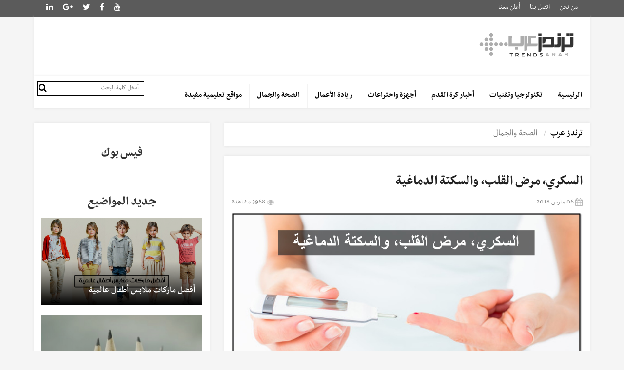

--- FILE ---
content_type: text/html; charset=utf-8
request_url: https://trendsarab.com/category/13/62/19
body_size: 22128
content:


<!DOCTYPE html>

<html xmlns="http://www.w3.org/1999/xhtml">
<head><meta charset="utf-8" /><meta name="viewport" content="width=device-width, maximum-scale=1" /><meta property='og:title' content=' الصحة والجمال	 - ترندز عرب' /><meta property='og:type' content='website' /><meta property='og:url' content='http://www.trendsarab.com/' /><meta property='og:image' content='http://www.trendsarab.com/Images/bg.jpg' /><meta property='og:description' content='موقع ترندز عرب, منصة الكترونية عربية متنوعة, تهتم بالصحة والجمال والرياضة وريادة الأعمال والتكنولوجيا وغيرها.'/><meta name='description' content='موقع ترندز عرب, منصة الكترونية عربية متنوعة, تهتم بالصحة والجمال والرياضة وريادة الأعمال والتكنولوجيا وغيرها.'  /><meta name='keywords' content=''><link rel="icon" href="../../../images/favicon.ico" type="image/png" /><link href="/css/bootstrap.min.css" rel="stylesheet" type="text/css" /><link href="/css/bootstrap-rtl.min.css" rel="stylesheet" type="text/css" /><link href="https://maxcdn.bootstrapcdn.com/font-awesome/4.7.0/css/font-awesome.min.css" rel="stylesheet" type="text/css" /><link href="/css/style.css?v=1" rel="stylesheet" type="text/css" /><link href="/css/responsive.css" rel="stylesheet" type="text/css" /><link rel="stylesheet" href="/Share/rrssb.css" /><meta property="og:site_name" content="ترندز عرب" /><meta property="article:author" content="https://www.facebook.com/1432392203538696/" /><meta property="article:publisher" content="https://www.facebook.com/1432392203538696/" />
    <link href="/Omar.css" rel="stylesheet" />

    <script>
        (function (i, s, o, g, r, a, m) {
            i['GoogleAnalyticsObject'] = r; i[r] = i[r] || function () {
                (i[r].q = i[r].q || []).push(arguments)
            }, i[r].l = 1 * new Date(); a = s.createElement(o),
            m = s.getElementsByTagName(o)[0]; a.async = 1; a.src = g; m.parentNode.insertBefore(a, m)
        })(window, document, 'script', 'https://www.google-analytics.com/analytics.js', 'ga');

        ga('create', 'UA-58911406-2', 'auto');
        ga('send', 'pageview');

    </script>

<title>
	 الصحة والجمال	 - ترندز عرب
</title></head>
<body>
    <form name="aspnetForm" method="post" action="/category/13/62/19" onsubmit="javascript:return WebForm_OnSubmit();" id="aspnetForm">
<div>
<input type="hidden" name="__EVENTTARGET" id="__EVENTTARGET" value="" />
<input type="hidden" name="__EVENTARGUMENT" id="__EVENTARGUMENT" value="" />
<input type="hidden" name="__VIEWSTATE" id="__VIEWSTATE" value="/wEPDwULLTIwOTYwNjU3OTgPZBYCZg9kFgQCAQ9kFgICAg8WAh4EVGV4dAWWBjxtZXRhIHByb3BlcnR5PSdvZzp0aXRsZScgY29udGVudD0nINin2YTYtdit2Kkg2YjYp9mE2KzZhdin2YQJIC0g2KrYsdmG2K/[base64]/[base64]/[base64]/[base64]/[base64]/Zhdin2LrZitipBDQyODZC2KfZhNiz2YPYsdmK2Iwt2YXYsdi2Ldin2YTZgtmE2KjYjC3ZiNin2YTYs9mD2KrYqS3Yp9mE2K/[base64]/[base64]/Zhdin2LrZitipJyAvPtin2YTYs9mD2KrYqSDYp9mE2K/[base64]/[base64]/[base64]/Yr9ipINij2Ygg2KPYs9io2KfYqCDYp9mE2K7Yt9ixINio2KfZhNil2LbYp9mB2Kkg2KXZhNmJINin2K3YqtmF2KfZhCDYp9mE2KXYtdin2KjYqSDYqNij2YXYsdin2LYg2KfZhNmC2YTYqCDYo9mIINin2YTYs9mD2KrYqSDYp9mE2K/Zhdin2LrZitipINmF2KvZhCDYp9iy2K/[base64]/[base64]/[base64]/[base64]/Yp9mI2Kkg2KfZhNij2YjZhNmJINmH2Yog2YXYqtin2KjYudipINmI2YXYsdin2YLYqNipINmF2LnYr9mE2KfYqiDYp9mE2LPZg9ixINmB2Yog2KfZhNiv2YUg2LbZhdmGINin2YTZhdi52K/[base64]/[base64]/ZhSDYp9mE2YXYsdiq2YHYuRAwNSDZhdin2LHYsyAyMDE4BDQ5NzlkAgEPFgIfAAXlAjxsaT48aSBjbGFzcz0nZmEgZmEtdGFncyc+PC9pPiA8YSAgaHJlZj0nL3RhZy/[base64]/ZhTwvYT4gLCA8YSAgaHJlZj0nL3RhZy/Yo9i52LHYp9i2Ldi22LrYty3Yp9mE2K/ZhScgLz7Yo9i52LHYp9i2INi22LrYtyDYp9mE2K/ZhTwvYT4gLCA8YSAgaHJlZj0nL3RhZy/Yudi12YrYsScgLz7Yudi12YrYsTwvYT48L2xpPmQCAg8VBwQ0Mjg0UdmF2LTYsdmI2KjYp9iqLdi12K3ZitipLdiq2LPYp9i52K8t2LnZhNmJLdi52YTYp9isLdi22LrYty3Yp9mE2K/[base64]/[base64]/[base64]/[base64]/ZiSDYp9mE2YXYsdij2Kkg2KfZhNit2KfZhdmEKGFiYzhmMzhmLTFlMzEtNDg2My04Y2ZkLTQ2ODhjZTJmMjIyNS5qcGdF2KPYudix2KfYtiDYp9mE2LbYuti3INin2YTZhdix2KrZgdi5INmE2K/[base64]/[base64]/[base64]/[base64]/ZhTwvYT4gLCA8YSAgaHJlZj0nL3RhZy/[base64]/[base64]/[base64]/Ysti52LHYqHHYo9mB2LbZhCAxMCDZhdi12KfYr9ixINmE2YXZiNin2YLYuSDYp9iu2LEg2KfYrtio2KfYsSDYp9mE2KrZg9mG2YjZhNmI2KzZitinINmB2Yog2KfZhNi52KfZhNmFIC0g2KrYsdmG2K/[base64]/ZhS3Zhdiq2KfYrS3YudmE2Ykt2KPYutmE2Kgt2YXZiNin2YLYuS3Yp9mE2KrZiNin2LXZhC3Yp9mE2KXYrNiq2YXYp9i52Yot2YXYsdipLdmI2KfYrdiv2KmRAdmD2YrZgdmK2Kkg2KfZhNiq2K3ZgtmCINmF2YYg2KrZiNmB2LEg2KfYs9mFINmF2LPYqtiu2K/ZhSDZhdiq2KfYrSDYudmE2Ykg2KPYutmE2Kgg2YXZiNin2YLYuSDYp9mE2KrZiNin2LXZhCDYp9mE2KXYrNiq2YXYp9i52Yog2YXYsdipINmI2KfYrdiv2KmRAdmD2YrZgdmK2Kkg2KfZhNiq2K3ZgtmCINmF2YYg2KrZiNmB2LEg2KfYs9mFINmF2LPYqtiu2K/[base64]/ZitixLdin2YTYo9i52YXYp9mELdio2LTZg9mELdi52KfZhVDYo9mH2YUg2K7Zhdiz2Kkg2YXZh9in2YUg2YrZgtmI2YUg2KjZh9inINmF2K/ZitixINin2YTYo9i52YXYp9mEINio2LTZg9mEINi52KfZhVDYo9mH2YUg2K7Zhdiz2Kkg2YXZh9in2YUg2YrZgtmI2YUg2KjZh9inINmF2K/[base64]/[base64]/[base64]/YrtmK2YY42K3ZhNmI2YQg2YXZgtiq2LHYrdipINmE2YTYp9mC2YTYp9i5INi52YYg2KfZhNiq2K/[base64]/X9Q=" />
</div>

<script type="text/javascript">
//<![CDATA[
var theForm = document.forms['aspnetForm'];
if (!theForm) {
    theForm = document.aspnetForm;
}
function __doPostBack(eventTarget, eventArgument) {
    if (!theForm.onsubmit || (theForm.onsubmit() != false)) {
        theForm.__EVENTTARGET.value = eventTarget;
        theForm.__EVENTARGUMENT.value = eventArgument;
        theForm.submit();
    }
}
//]]>
</script>


<script src="/WebResource.axd?d=1oZRFWiqWEHBZWnSj_e-EQGknX5O7tw0OnLx2O_2CKdN-YlvqT4q4McHzqoJVVAo9Wd5psaRxlfGdhWJMF1dbs3iZtVfw7GACgg4-70rTII1&amp;t=638901649900000000" type="text/javascript"></script>


<script src="/ScriptResource.axd?d=zFP0StAAcNgXPmDEADJyqWCvKcM2dBpnxvVaffKZmDlq-Q84i7DG2rDg4tVNr0nioaSz8XbDL4tMLqjaFWijHNS6J8joXfzTXo6QcTcle2xbRC7tcC93P4ASsttOolVXEn1SJE76l-NjhwsWKIqZ42FU-rNx4pt_l2bOJV3mfOI1&amp;t=7f7f23e2" type="text/javascript"></script>
<script src="/ScriptResource.axd?d=ihs9NBUcJQhFJa_JXkqfQ65WRfOkGe60dIVK1lfEiOejhD2yfutsErGeIZOdd7GVyu5MzrpEZtaWR-i-DhvRF_jvpNCFwy1klvETdFWwqQ9S_wPr30RbA9hNSQrw5PfQpouXgLrBCoWd6SuS-uoddES5Nlv98M6sr-ECH89sBAJX7GZYLFq3d-foSjyAGyVR0&amp;t=5c0e0825" type="text/javascript"></script>
<script type="text/javascript">
//<![CDATA[
if (typeof(Sys) === 'undefined') throw new Error('ASP.NET Ajax client-side framework failed to load.');
//]]>
</script>

<script src="/ScriptResource.axd?d=4JkgZzhcJiB9LwMq7HmzUG5DtQpY7zfH_QP2EINtJqHtRCXWJfVgDJ5BtFJQYAPgra6hNE-XJ8aUOtKmUUZJrxBNHdbRUcchKB9Q1mPkyQYxTOLbiC7BPY5Jk93Ha69SsIVlL1BDkdq6bWSIER7O7Myr_yoZLWMdL0Hb7y5r-Pn2BCQPTsMGSF8yHM9hUNBv0&amp;t=5c0e0825" type="text/javascript"></script>
<script type="text/javascript">
//<![CDATA[
function WebForm_OnSubmit() {
if (typeof(ValidatorOnSubmit) == "function" && ValidatorOnSubmit() == false) return false;
return true;
}
//]]>
</script>

<div>

	<input type="hidden" name="__VIEWSTATEGENERATOR" id="__VIEWSTATEGENERATOR" value="67661C42" />
</div>
        <script type="text/javascript">
//<![CDATA[
Sys.WebForms.PageRequestManager._initialize('ctl00$ScriptManager1', 'aspnetForm', [], [], [], 90, 'ctl00');
//]]>
</script>

        <header class="header">
            <div class="top-header">
                <div class="container">
                    <nav class="navbar navbar-default top-nav">
                        <div class="navbar-header">
                            <button type="button" class="navbar-toggle collapsed" data-toggle="collapse" data-target="#top-nav" aria-expanded="false">
                                <span class="sr-only">Toggle navigation</span>
                                <span class="icon-bar"></span>
                                <span class="icon-bar"></span>
                                <span class="icon-bar"></span>
                            </button>
                        </div>
                        <div class="collapse navbar-collapse" id="top-nav">
                            <ul class="nav navbar-nav">
                                <li><a href="/About" title="من نحن">من نحن</a></li>
                                <li><a href="/ContactUs" title="اتصل بنا">اتصل بنا</a></li>
                                <li><a href="/AdvertiseWithUs" title="أعلن معنا">أعلن معنا</a></li>
                            </ul>
                            
 
<ul class="nav navbar-nav navbar-left social-ul">
    <li><a href="http://trendsarab.com/" title="youtube"><i class="fa fa-youtube"></i></a></li>
    <li><a href="https://www.facebook.com/%D8%AA%D8%B1%D9%86%D8%AF%D8%B2-%D8%B9%D8%B1%D8%A8-trendsarab-1432392203538696/" title="facebook"><i class="fa fa-facebook"></i></a></li>
    <li><a href="https://twitter.com" title="twitter"><i class="fa fa-twitter"></i></a></li>
    <li><a href="http://trendsarab.com/" title="linkedin"><i class="fa fa-google-plus"></i></a></li>
    <li><a href="http://www.saudi-tc.com/" title="linkedin"><i class="fa fa-linkedin"></i></a></li>
</ul>

                        </div>
                    </nav>
                </div>
            </div>
            <div class="container">
                <div class="header-content">
                    <a href="../../../" title="ترندز عرب" class="logo">
                        <img src="/Images/logo.png" class="img-responsive" /></a>
                    <div class="header-ads" style="display: inline-block">
                        
                    </div>
                </div>
                <div class="bottom-header">
                    <nav class="navbar navbar-default main-nav">
                        <div class="navbar-header">
                            <button type="button" class="navbar-toggle collapsed" data-toggle="collapse" data-target="#main-nav" aria-expanded="false">
                                <span class="sr-only">Toggle navigation</span>
                                <span class="icon-bar"></span>
                                <span class="icon-bar"></span>
                                <span class="icon-bar"></span>
                            </button>
                        </div>
                        <div class="collapse navbar-collapse" id="main-nav">
                            <ul class="nav navbar-nav">
                                <li id="ctl00_MainPage" class=""><a href="../../../">الرئيسية</a></li>
                                
                                        <li><a href="/category/1/تكنولوجيا-وتقنيات" title="تكنولوجيا وتقنيات">تكنولوجيا وتقنيات</a></li>
                                    
                                        <li><a href="/category/3/أخبار-كرة-القدم" title="أخبار كرة القدم">أخبار كرة القدم</a></li>
                                    
                                        <li><a href="/category/4/أجهزة-واختراعات" title="أجهزة واختراعات">أجهزة واختراعات</a></li>
                                    
                                        <li><a href="/category/6/ريادة-الأعمال" title="ريادة الأعمال">ريادة الأعمال</a></li>
                                    
                                        <li><a href="/category/13/الصحة-والجمال	" title="الصحة والجمال	">الصحة والجمال	</a></li>
                                    
                                        <li><a href="/category/20/مواقع-تعليمية-مفيدة" title="مواقع تعليمية مفيدة">مواقع تعليمية مفيدة</a></li>
                                    

                            </ul>
                            <div id="ctl00_pl11" onkeypress="javascript:return WebForm_FireDefaultButton(event, &#39;ctl00_btnSearch&#39;)">
	
                                <div class="search-form" style="left: 5px;">
                                    <input name="ctl00$txtSearch" type="text" id="ctl00_txtSearch" class="search-input" placeholder="أدخل كلمة البحث" />
                                    <span id="ctl00_reqSearch" style="color:Red;visibility:hidden;"></span>
                                    <a id="ctl00_btnSearch" class="search-btn" href="javascript:WebForm_DoPostBackWithOptions(new WebForm_PostBackOptions(&quot;ctl00$btnSearch&quot;, &quot;&quot;, true, &quot;Search&quot;, &quot;&quot;, false, true))">
                                    <i class="fa fa-search"></i></a>
                                </div>
                            
</div>
                        </div>
                    </nav>
                </div>
            </div>
        </header>
        



    <section class="main-section">
        <div class="container">
            <div class="row main-row">
                <div class="col-xs-12 col-sm-8 home-news">
                    <ul class="breadcrumb">
                        <li><a href="../../../">ترندز عرب</a></li>
                        <li class="active">
                            <span id="ctl00_ContentPlaceHolder1_lblBlogCategory">الصحة والجمال	</span></li>
                    </ul>
                    <div class="news-wrapper">

                        
                                <div class="news-item">
                                    <h2 class="news-item-title">
                                        <a title="السكري، مرض القلب، والسكتة الدماغية" href="/post/4286/السكري،-مرض-القلب،-والسكتة-الدماغية">السكري، مرض القلب، والسكتة الدماغية</a>
                                    </h2>
                                    <div class="news-meta">
                                        <span class="news-meta-item date"><i class="fa fa-calendar"></i>06 مارس 2018</span>
                                         
                                        <span class="news-meta-item views"><i class="fa fa-eye"></i>3968 مشاهدة</span>

                                        
                                    </div>
                                    <a href="/post/4286/السكري،-مرض-القلب،-والسكتة-الدماغية" title="السكري، مرض القلب، والسكتة الدماغية" class="news-img">
                                        <img src="/Images/Posts/2b33d219-ab15-4a00-b3af-58cf4577b283.jpg" alt="السكري، مرض القلب، والسكتة الدماغية" title="السكري، مرض القلب، والسكتة الدماغية" class="img-responsive" />
                                        <span class="holder"></span>
                                    </a>
                                    <div class="news-excerpt">
                                        وجود مرض السكري لديك يعني أنك أكثر عرضة لتطور مرض القلب وتكون هناك إمكانية أضخم ل نوبة قلبية أو سكتة دماغية كل ذلك بفعل مضاعفات مرض السكري. كما أن الأفراد المصابين بمرض السكري هم أكثر عرضة للإصابة في ظروف محددة أو أسباب الخطر بالإضافة إلى احتمال الإصابة بأمراض القلب أو السكتة الدماغية مثل ازدياد ضغط الدم أو ازدياد نسبة الكولسترول.
                                    </div>
                                </div>
                            
                                <div class="news-item">
                                    <h2 class="news-item-title">
                                        <a title="كيف يتم علاج الاعتلال العصبي السكري؟" href="/post/4285/كيف-يتم-علاج-الاعتلال-العصبي-السكري؟">كيف يتم علاج الاعتلال العصبي السكري؟</a>
                                    </h2>
                                    <div class="news-meta">
                                        <span class="news-meta-item date"><i class="fa fa-calendar"></i>06 مارس 2018</span>
                                         
                                        <span class="news-meta-item views"><i class="fa fa-eye"></i>4025 مشاهدة</span>

                                        
                                    </div>
                                    <a href="/post/4285/كيف-يتم-علاج-الاعتلال-العصبي-السكري؟" title="كيف يتم علاج الاعتلال العصبي السكري؟" class="news-img">
                                        <img src="/Images/Posts/578040a4-30a8-48b1-82d2-53c2568cad77.jpg" alt="كيف يتم علاج الاعتلال العصبي السكري؟" title="كيف يتم علاج الاعتلال العصبي السكري؟" class="img-responsive" />
                                        <span class="holder"></span>
                                    </a>
                                    <div class="news-excerpt">
                                        في المقال السابق تطرقنا إلى داء الاعتلال العصبي السكري واليك اليوم مجموعة من الخطوات العلاجية المناسبة، خطوة المداوة الأولى هي متابعة ومراقبة معدلات السكر في الدم ضمن المعدل الطبيعي من أجل منع المزيد من مضاعفات تلف الأعصاب وسيساعد مراقبة مستوى السكر في الدم والتخطيط للوجبات الغذائية والنشاط الجسدي
                                    </div>
                                </div>
                            
                                <div class="news-item">
                                    <h2 class="news-item-title">
                                        <a title="مشروبات صحية تساعد على علاج ضغط الدم المرتفع" href="/post/4284/مشروبات-صحية-تساعد-على-علاج-ضغط-الدم-المرتفع">مشروبات صحية تساعد على علاج ضغط الدم المرتفع</a>
                                    </h2>
                                    <div class="news-meta">
                                        <span class="news-meta-item date"><i class="fa fa-calendar"></i>05 مارس 2018</span>
                                         
                                        <span class="news-meta-item views"><i class="fa fa-eye"></i>4979 مشاهدة</span>

                                        
                                    </div>
                                    <a href="/post/4284/مشروبات-صحية-تساعد-على-علاج-ضغط-الدم-المرتفع" title="مشروبات صحية تساعد على علاج ضغط الدم المرتفع" class="news-img">
                                        <img src="/Images/Posts/6e534391-eb15-4993-9f09-e5132aaf7e36.jpg" alt="مشروبات صحية تساعد على علاج ضغط الدم المرتفع" title="مشروبات صحية تساعد على علاج ضغط الدم المرتفع" class="img-responsive" />
                                        <span class="holder"></span>
                                    </a>
                                    <div class="news-excerpt">
                                        
هناك الكثير من الأشياء التي تؤدي إلى زيادة أعراض ضغط الدم بشكل كبير، وقد تتعلق هذه الأسباب بالوراثة أو العمر أو غيرها من الأسباب الأخرى، لذلك كان لابد من إتباع العادات الصحية وتغيير نمط الحياة السيء للحفاظ على الصحة العام وتخفيف أعراض ضغط الدم قدر الإمكان.
                                    </div>
                                </div>
                            
                                <div class="news-item">
                                    <h2 class="news-item-title">
                                        <a title="أفضل حمية غذائية لمرضى الضغط المرتفع" href="/post/4283/أفضل-حمية-غذائية-لمرضى-الضغط-المرتفع">أفضل حمية غذائية لمرضى الضغط المرتفع</a>
                                    </h2>
                                    <div class="news-meta">
                                        <span class="news-meta-item date"><i class="fa fa-calendar"></i>05 مارس 2018</span>
                                         
                                        <span class="news-meta-item views"><i class="fa fa-eye"></i>4061 مشاهدة</span>

                                        
                                    </div>
                                    <a href="/post/4283/أفضل-حمية-غذائية-لمرضى-الضغط-المرتفع" title="أفضل حمية غذائية لمرضى الضغط المرتفع" class="news-img">
                                        <img src="/Images/Posts/a4db554b-209b-406e-9f1f-93118fa926d7.jpg" alt="أفضل حمية غذائية لمرضى الضغط المرتفع" title="أفضل حمية غذائية لمرضى الضغط المرتفع" class="img-responsive" />
                                        <span class="holder"></span>
                                    </a>
                                    <div class="news-excerpt">
                                        
لكل مريض نوع من معين من الطعام الذي يجب عليه تناوله دون غيره للحفاظ على صحته وتجنب تفاقم حالته، ولمرضى ارتفاع الضغط أيضًا غذاء محدد ينصح به الأطباء دون غيره من أجل التحكم في مستوى ضغط الدم وجعله أكثر توازنًا.
                                    </div>
                                </div>
                            
                                <div class="news-item">
                                    <h2 class="news-item-title">
                                        <a title="أعراض الضغط المرتفع لدى المرأة الحامل" href="/post/4282/أعراض-الضغط-المرتفع-لدى-المرأة-الحامل">أعراض الضغط المرتفع لدى المرأة الحامل</a>
                                    </h2>
                                    <div class="news-meta">
                                        <span class="news-meta-item date"><i class="fa fa-calendar"></i>05 مارس 2018</span>
                                         
                                        <span class="news-meta-item views"><i class="fa fa-eye"></i>2904 مشاهدة</span>

                                        
                                    </div>
                                    <a href="/post/4282/أعراض-الضغط-المرتفع-لدى-المرأة-الحامل" title="أعراض الضغط المرتفع لدى المرأة الحامل" class="news-img">
                                        <img src="/Images/Posts/abc8f38f-1e31-4863-8cfd-4688ce2f2225.jpg" alt="أعراض الضغط المرتفع لدى المرأة الحامل" title="أعراض الضغط المرتفع لدى المرأة الحامل" class="img-responsive" />
                                        <span class="holder"></span>
                                    </a>
                                    <div class="news-excerpt">
                                        في فترة الحمل تحدث للمرأة  الحامل الكثير من التغيرات الجسدية والفسيولوجية المختلفة، كما تظهر عليها العديد من الأعراض الشائعة للحمل مثل التقيؤ وزيادة الوزن وجفاف الجلد والكثير من الأعراض الأخرى، وفي بعض الأحيان تصاب المرأة الحامل بالعديد من أمراض التي تصاحب الحمل مثل مرض الضغط وأعراض الضغط المرتفع، وفي هذه الحالة تكون المرأة في حاجة إلى رعاية صحية شاملة للحفاظ على صحتها وعلاج أعراض الضغط المرتفع بشكل سريع.
                                    </div>
                                </div>
                            
                                <div class="news-item">
                                    <h2 class="news-item-title">
                                        <a title="أسباب الضغط المرتفع " href="/post/4281/أسباب-الضغط-المرتفع-">أسباب الضغط المرتفع </a>
                                    </h2>
                                    <div class="news-meta">
                                        <span class="news-meta-item date"><i class="fa fa-calendar"></i>05 مارس 2018</span>
                                         
                                        <span class="news-meta-item views"><i class="fa fa-eye"></i>6384 مشاهدة</span>

                                        
                                    </div>
                                    <a href="/post/4281/أسباب-الضغط-المرتفع-" title="أسباب الضغط المرتفع " class="news-img">
                                        <img src="/Images/Posts/77a725d1-5910-4399-adaf-29ec7e15ee3c.jpg" alt="أسباب الضغط المرتفع " title="أسباب الضغط المرتفع " class="img-responsive" />
                                        <span class="holder"></span>
                                    </a>
                                    <div class="news-excerpt">
                                        هناك الكثير من الأسباب والعوامل التي قد تؤدي إلى ظهور أعراض الضغط المرتفع، وتتنوع هذه الأسباب بشكل كبير وتختلف من شخص لآخر، لذلك سوف نتعرف في هذا المقال على أهم هذه الأسباب، وأنواع أعراض الضغط المرتفع المتعارف عليها.
                                    </div>
                                </div>
                            


                        <div id="ctl00_ContentPlaceHolder1_PagesDiv" class="pagination-wrapper text-center">
                            <ul class="pagination">
                                <li id="ctl00_ContentPlaceHolder1_LiPrev" class="page-item">
                                    <a id="ctl00_ContentPlaceHolder1_hlPrev" class="page-link" aria-label="Previous" href="/category/13/62/18">
                                        <span aria-hidden="true">&laquo;</span>
                                        <span class="sr-only">Previous</span>
                                    </a>


                                </li>
                                
                                        <li class="page-item MyPages  ">
                                            <a class="page-link" href="/category/13/62/1">1</a>
                                        </li>
                                    
                                        <li class="page-item MyPages  ">
                                            <a class="page-link" href="/category/13/62/2">2</a>
                                        </li>
                                    
                                        <li class="page-item MyPages  ">
                                            <a class="page-link" href="/category/13/62/3">3</a>
                                        </li>
                                    
                                        <li class="page-item MyPages  ">
                                            <a class="page-link" href="/category/13/62/4">4</a>
                                        </li>
                                    
                                        <li class="page-item MyPages  ">
                                            <a class="page-link" href="/category/13/62/5">5</a>
                                        </li>
                                    
                                        <li class="page-item MyPages  ">
                                            <a class="page-link" href="/category/13/62/6">6</a>
                                        </li>
                                    
                                        <li class="page-item MyPages  ">
                                            <a class="page-link" href="/category/13/62/7">7</a>
                                        </li>
                                    
                                        <li class="page-item MyPages  ">
                                            <a class="page-link" href="/category/13/62/8">8</a>
                                        </li>
                                    
                                        <li class="page-item MyPages  ">
                                            <a class="page-link" href="/category/13/62/9">9</a>
                                        </li>
                                    
                                        <li class="page-item MyPages  ">
                                            <a class="page-link" href="/category/13/62/10">10</a>
                                        </li>
                                    
                                        <li class="page-item MyPages  ">
                                            <a class="page-link" href="/category/13/62/11">11</a>
                                        </li>
                                    
                                        <li class="page-item MyPages  ">
                                            <a class="page-link" href="/category/13/62/12">12</a>
                                        </li>
                                    
                                        <li class="page-item MyPages  ">
                                            <a class="page-link" href="/category/13/62/13">13</a>
                                        </li>
                                    
                                        <li class="page-item MyPages  ">
                                            <a class="page-link" href="/category/13/62/14">14</a>
                                        </li>
                                    
                                        <li class="page-item MyPages  ">
                                            <a class="page-link" href="/category/13/62/15">15</a>
                                        </li>
                                    
                                        <li class="page-item MyPages  ">
                                            <a class="page-link" href="/category/13/62/16">16</a>
                                        </li>
                                    
                                        <li class="page-item MyPages  ">
                                            <a class="page-link" href="/category/13/62/17">17</a>
                                        </li>
                                    
                                        <li class="page-item MyPages  ">
                                            <a class="page-link" href="/category/13/62/18">18</a>
                                        </li>
                                    
                                        <li class="page-item MyPages active ">
                                            <a class="page-link" href="/category/13/62/19">19</a>
                                        </li>
                                    
                                        <li class="page-item MyPages  ">
                                            <a class="page-link" href="/category/13/62/20">20</a>
                                        </li>
                                    
                                        <li class="page-item MyPages  ">
                                            <a class="page-link" href="/category/13/62/21">21</a>
                                        </li>
                                    
                                        <li class="page-item MyPages  ">
                                            <a class="page-link" href="/category/13/62/22">22</a>
                                        </li>
                                    
                                        <li class="page-item MyPages  ">
                                            <a class="page-link" href="/category/13/62/23">23</a>
                                        </li>
                                    
                                        <li class="page-item MyPages  ">
                                            <a class="page-link" href="/category/13/62/24">24</a>
                                        </li>
                                    
                                        <li class="page-item MyPages  ">
                                            <a class="page-link" href="/category/13/62/25">25</a>
                                        </li>
                                    
                                        <li class="page-item MyPages  ">
                                            <a class="page-link" href="/category/13/62/26">26</a>
                                        </li>
                                    
                                        <li class="page-item MyPages  ">
                                            <a class="page-link" href="/category/13/62/27">27</a>
                                        </li>
                                    
                                        <li class="page-item MyPages  ">
                                            <a class="page-link" href="/category/13/62/28">28</a>
                                        </li>
                                    
                                        <li class="page-item MyPages  ">
                                            <a class="page-link" href="/category/13/62/29">29</a>
                                        </li>
                                    
                                        <li class="page-item MyPages  ">
                                            <a class="page-link" href="/category/13/62/30">30</a>
                                        </li>
                                    
                                        <li class="page-item MyPages  ">
                                            <a class="page-link" href="/category/13/62/31">31</a>
                                        </li>
                                    
                                        <li class="page-item MyPages  ">
                                            <a class="page-link" href="/category/13/62/32">32</a>
                                        </li>
                                    
                                        <li class="page-item MyPages  ">
                                            <a class="page-link" href="/category/13/62/33">33</a>
                                        </li>
                                    
                                        <li class="page-item MyPages  ">
                                            <a class="page-link" href="/category/13/62/34">34</a>
                                        </li>
                                    
                                        <li class="page-item MyPages  ">
                                            <a class="page-link" href="/category/13/62/35">35</a>
                                        </li>
                                    
                                        <li class="page-item MyPages  ">
                                            <a class="page-link" href="/category/13/62/36">36</a>
                                        </li>
                                    
                                        <li class="page-item MyPages  ">
                                            <a class="page-link" href="/category/13/62/37">37</a>
                                        </li>
                                    
                                        <li class="page-item MyPages  ">
                                            <a class="page-link" href="/category/13/62/38">38</a>
                                        </li>
                                    
                                        <li class="page-item MyPages  ">
                                            <a class="page-link" href="/category/13/62/39">39</a>
                                        </li>
                                    
                                        <li class="page-item MyPages  ">
                                            <a class="page-link" href="/category/13/62/40">40</a>
                                        </li>
                                    
                                        <li class="page-item MyPages  ">
                                            <a class="page-link" href="/category/13/62/41">41</a>
                                        </li>
                                    
                                        <li class="page-item MyPages  ">
                                            <a class="page-link" href="/category/13/62/42">42</a>
                                        </li>
                                    
                                        <li class="page-item MyPages  ">
                                            <a class="page-link" href="/category/13/62/43">43</a>
                                        </li>
                                    
                                        <li class="page-item MyPages  ">
                                            <a class="page-link" href="/category/13/62/44">44</a>
                                        </li>
                                    
                                        <li class="page-item MyPages  ">
                                            <a class="page-link" href="/category/13/62/45">45</a>
                                        </li>
                                    
                                        <li class="page-item MyPages  ">
                                            <a class="page-link" href="/category/13/62/46">46</a>
                                        </li>
                                    
                                        <li class="page-item MyPages  ">
                                            <a class="page-link" href="/category/13/62/47">47</a>
                                        </li>
                                    
                                        <li class="page-item MyPages  ">
                                            <a class="page-link" href="/category/13/62/48">48</a>
                                        </li>
                                    
                                        <li class="page-item MyPages  ">
                                            <a class="page-link" href="/category/13/62/49">49</a>
                                        </li>
                                    
                                        <li class="page-item MyPages  ">
                                            <a class="page-link" href="/category/13/62/50">50</a>
                                        </li>
                                    
                                        <li class="page-item MyPages  ">
                                            <a class="page-link" href="/category/13/62/51">51</a>
                                        </li>
                                    
                                        <li class="page-item MyPages  ">
                                            <a class="page-link" href="/category/13/62/52">52</a>
                                        </li>
                                    
                                        <li class="page-item MyPages  ">
                                            <a class="page-link" href="/category/13/62/53">53</a>
                                        </li>
                                    
                                        <li class="page-item MyPages  ">
                                            <a class="page-link" href="/category/13/62/54">54</a>
                                        </li>
                                    
                                        <li class="page-item MyPages  ">
                                            <a class="page-link" href="/category/13/62/55">55</a>
                                        </li>
                                    
                                        <li class="page-item MyPages  ">
                                            <a class="page-link" href="/category/13/62/56">56</a>
                                        </li>
                                    
                                        <li class="page-item MyPages  ">
                                            <a class="page-link" href="/category/13/62/57">57</a>
                                        </li>
                                    
                                        <li class="page-item MyPages  ">
                                            <a class="page-link" href="/category/13/62/58">58</a>
                                        </li>
                                    
                                        <li class="page-item MyPages  ">
                                            <a class="page-link" href="/category/13/62/59">59</a>
                                        </li>
                                    
                                        <li class="page-item MyPages  ">
                                            <a class="page-link" href="/category/13/62/60">60</a>
                                        </li>
                                    
                                        <li class="page-item MyPages  ">
                                            <a class="page-link" href="/category/13/62/61">61</a>
                                        </li>
                                    
                                        <li class="page-item MyPages  ">
                                            <a class="page-link" href="/category/13/62/62">62</a>
                                        </li>
                                    
                                        <li class="page-item MyPages  ">
                                            <a class="page-link" href="/category/13/62/63">63</a>
                                        </li>
                                    
                                        <li class="page-item MyPages  ">
                                            <a class="page-link" href="/category/13/62/64">64</a>
                                        </li>
                                    
                                        <li class="page-item MyPages  ">
                                            <a class="page-link" href="/category/13/62/65">65</a>
                                        </li>
                                    
                                        <li class="page-item MyPages  ">
                                            <a class="page-link" href="/category/13/62/66">66</a>
                                        </li>
                                    
                                        <li class="page-item MyPages  ">
                                            <a class="page-link" href="/category/13/62/67">67</a>
                                        </li>
                                    
                                        <li class="page-item MyPages  ">
                                            <a class="page-link" href="/category/13/62/68">68</a>
                                        </li>
                                    
                                        <li class="page-item MyPages  ">
                                            <a class="page-link" href="/category/13/62/69">69</a>
                                        </li>
                                    
                                        <li class="page-item MyPages  ">
                                            <a class="page-link" href="/category/13/62/70">70</a>
                                        </li>
                                    
                                        <li class="page-item MyPages  ">
                                            <a class="page-link" href="/category/13/62/71">71</a>
                                        </li>
                                    
                                        <li class="page-item MyPages  ">
                                            <a class="page-link" href="/category/13/62/72">72</a>
                                        </li>
                                    
                                        <li class="page-item MyPages  ">
                                            <a class="page-link" href="/category/13/62/73">73</a>
                                        </li>
                                    
                                        <li class="page-item MyPages  ">
                                            <a class="page-link" href="/category/13/62/74">74</a>
                                        </li>
                                    
                                        <li class="page-item MyPages  ">
                                            <a class="page-link" href="/category/13/62/75">75</a>
                                        </li>
                                    
                                        <li class="page-item MyPages  ">
                                            <a class="page-link" href="/category/13/62/76">76</a>
                                        </li>
                                    
                                        <li class="page-item MyPages  ">
                                            <a class="page-link" href="/category/13/62/77">77</a>
                                        </li>
                                    
                                        <li class="page-item MyPages  ">
                                            <a class="page-link" href="/category/13/62/78">78</a>
                                        </li>
                                    

                                <li id="ctl00_ContentPlaceHolder1_LiNext" class="page-item">

                                    <a id="ctl00_ContentPlaceHolder1_hlNext" class="page-link" aria-label="Next" href="/category/13/62/20">
                                    <span aria-hidden="true">&raquo;</span>
                                    <span class="sr-only">Next</span></a>

                                </li>


                            </ul>

                        </div>
                    </div>
                </div>
                

<div class="col-xs-12 col-sm-4 home-sidebars">
    <div class="sidebar-wrapper">
        <div class="sidebar-item">
            
        </div>
        <div class="sidebar-item">
            
        </div>
        <div class="sidebar-item">
		
		<div class="sidebar-item">
                                    <h2 class="sidebar-title">فيس بوك</h2>
                                    <div class="fb-page" data-href="https://www.facebook.com/1432392203538696/" data-hide-cover="false" data-show-facepile="true" data-show-posts="false">
                                        <div class="fb-xfbml-parse-ignore">
                                            <blockquote cite="https://www.facebook.com/1432392203538696/"><a href="https://www.facebook.com/1432392203538696/">Facebook</a></blockquote>
                                        </div>
                                    </div>
                                </div>
								
            <h2 class="sidebar-title">جديد المواضيع</h2>

            
                    <div class="main-news-item-img sidebar" style="background-image: url(/Images/Posts/5f206e73-11b5-40ec-99cc-b0181d193b60.jpg)">
                        <a href="/post/4389/أفضل-ماركات-ملابس-أطفال-عالمية" title="أفضل ماركات ملابس أطفال عالمية" class="news-holder sidebar"></a>
                        <h2 class="news-title sidebar">

                            <a href="/post/4389/أفضل-ماركات-ملابس-أطفال-عالمية" title="أفضل ماركات ملابس أطفال عالمية">أفضل ماركات ملابس أطفال عالمية
                            </a>
                    </div>
                
                    <div class="main-news-item-img sidebar" style="background-image: url(/Images/Posts/6cdfa516-866e-461a-8d98-97e7bdc87fcb.jpg)">
                        <a href="/post/2585/٤-استخدامات-أخرى-لقلم-الرصاص-غير-الكتابة!-" title="٤ استخدامات أخرى لقلم الرصاص غير الكتابة! " class="news-holder sidebar"></a>
                        <h2 class="news-title sidebar">

                            <a href="/post/2585/٤-استخدامات-أخرى-لقلم-الرصاص-غير-الكتابة!-" title="٤ استخدامات أخرى لقلم الرصاص غير الكتابة! ">٤ استخدامات أخرى لقلم الرصاص غير الكتابة! 
                            </a>
                    </div>
                
                    <div class="main-news-item-img sidebar" style="background-image: url(/Images/Posts/affd0cf6-f487-457c-823a-4d176ef9eb99.png)">
                        <a href="/post/4403/أفضل-10-مصادر-لمواقع-اخر-اخبار-التكنولوجيا-في-العالم---ترندزعرب" title="أفضل 10 مصادر لمواقع اخر اخبار التكنولوجيا في العالم - ترندزعرب" class="news-holder sidebar"></a>
                        <h2 class="news-title sidebar">

                            <a href="/post/4403/أفضل-10-مصادر-لمواقع-اخر-اخبار-التكنولوجيا-في-العالم---ترندزعرب" title="أفضل 10 مصادر لمواقع اخر اخبار التكنولوجيا في العالم - ترندزعرب">أفضل 10 مصادر لمواقع اخر اخبار التكنولوجيا في العالم - ترندزعرب
                            </a>
                    </div>
                
                    <div class="main-news-item-img sidebar" style="background-image: url(/Images/Posts/70a08399-a727-4a5e-b2d5-ee9b2643979f.jpg)">
                        <a href="/post/4390/أفضل-مواقع-لمتابعة-الأخبار-الرياضية-العالمية-والعربية" title="أفضل مواقع لمتابعة الأخبار الرياضية العالمية والعربية" class="news-holder sidebar"></a>
                        <h2 class="news-title sidebar">

                            <a href="/post/4390/أفضل-مواقع-لمتابعة-الأخبار-الرياضية-العالمية-والعربية" title="أفضل مواقع لمتابعة الأخبار الرياضية العالمية والعربية">أفضل مواقع لمتابعة الأخبار الرياضية العالمية والعربية
                            </a>
                    </div>
                
                    <div class="main-news-item-img sidebar" style="background-image: url(/Images/Posts/9051b2a9-dfbf-4776-ada2-117c480316cf.jpg)">
                        <a href="/post/2523/كيفية-التحقق-من-توفر-اسم-مستخدم-متاح-على-أغلب-مواقع-التواصل-الإجتماعي-مرة-واحدة" title="كيفية التحقق من توفر اسم مستخدم متاح على أغلب مواقع التواصل الإجتماعي مرة واحدة" class="news-holder sidebar"></a>
                        <h2 class="news-title sidebar">

                            <a href="/post/2523/كيفية-التحقق-من-توفر-اسم-مستخدم-متاح-على-أغلب-مواقع-التواصل-الإجتماعي-مرة-واحدة" title="كيفية التحقق من توفر اسم مستخدم متاح على أغلب مواقع التواصل الإجتماعي مرة واحدة">كيفية التحقق من توفر اسم مستخدم متاح على أغلب مواقع التواصل الإجتماعي مرة واحدة
                            </a>
                    </div>
                
                    <div class="main-news-item-img sidebar" style="background-image: url(/Images/Posts/cd0e1d7d-92ae-4602-a373-3f3108eed1ff.jpg)">
                        <a href="/post/4123/أهم-خمسة-مهام-يقوم-بها-مدير-الأعمال-بشكل-عام" title="أهم خمسة مهام يقوم بها مدير الأعمال بشكل عام" class="news-holder sidebar"></a>
                        <h2 class="news-title sidebar">

                            <a href="/post/4123/أهم-خمسة-مهام-يقوم-بها-مدير-الأعمال-بشكل-عام" title="أهم خمسة مهام يقوم بها مدير الأعمال بشكل عام">أهم خمسة مهام يقوم بها مدير الأعمال بشكل عام
                            </a>
                    </div>
                
                    <div class="main-news-item-img sidebar" style="background-image: url(/Images/Posts/dd8df29d-b30b-422d-b434-ec295f753a68.png)">
                        <a href="/post/4089/من-هو-مدير-الأعمال؟" title="من هو مدير الأعمال؟" class="news-holder sidebar"></a>
                        <h2 class="news-title sidebar">

                            <a href="/post/4089/من-هو-مدير-الأعمال؟" title="من هو مدير الأعمال؟">من هو مدير الأعمال؟
                            </a>
                    </div>
                
                    <div class="main-news-item-img sidebar" style="background-image: url(/Images/Posts/bddbb336-407f-41a1-94d6-af6272202f5f.jpg)">
                        <a href="/post/4442/أفضل-5-العاب-اطفال-على-الإطلاق" title="أفضل 5 العاب اطفال على الإطلاق" class="news-holder sidebar"></a>
                        <h2 class="news-title sidebar">

                            <a href="/post/4442/أفضل-5-العاب-اطفال-على-الإطلاق" title="أفضل 5 العاب اطفال على الإطلاق">أفضل 5 العاب اطفال على الإطلاق
                            </a>
                    </div>
                
                    <div class="main-news-item-img sidebar" style="background-image: url(/Images/Posts/bbf4c8e2-e17a-4d46-84bd-c165bff54a72.jpg)">
                        <a href="/post/3824/ما-هي-معايير-تصميم-الإضاءة-في-المستشفيات" title="ما هي معايير تصميم الإضاءة في المستشفيات" class="news-holder sidebar"></a>
                        <h2 class="news-title sidebar">

                            <a href="/post/3824/ما-هي-معايير-تصميم-الإضاءة-في-المستشفيات" title="ما هي معايير تصميم الإضاءة في المستشفيات">ما هي معايير تصميم الإضاءة في المستشفيات
                            </a>
                    </div>
                
                    <div class="main-news-item-img sidebar" style="background-image: url(/Images/Posts/7bdaeca3-2471-4d90-8cd3-74291585fdba.jpg)">
                        <a href="/post/4277/أهم-علامات-ارتفاع-الضغط-التي-تتطلب-العلاج-السريع" title="أهم علامات ارتفاع الضغط التي تتطلب العلاج السريع" class="news-holder sidebar"></a>
                        <h2 class="news-title sidebar">

                            <a href="/post/4277/أهم-علامات-ارتفاع-الضغط-التي-تتطلب-العلاج-السريع" title="أهم علامات ارتفاع الضغط التي تتطلب العلاج السريع">أهم علامات ارتفاع الضغط التي تتطلب العلاج السريع
                            </a>
                    </div>
                
                    <div class="main-news-item-img sidebar" style="background-image: url(/Images/Posts/1f0435c6-0da7-4809-a61e-6a69c5808273.jpg)">
                        <a href="/post/2601/مراجعة-فيلم-A-Cure-for-Wellness" title="مراجعة فيلم A Cure for Wellness" class="news-holder sidebar"></a>
                        <h2 class="news-title sidebar">

                            <a href="/post/2601/مراجعة-فيلم-A-Cure-for-Wellness" title="مراجعة فيلم A Cure for Wellness">مراجعة فيلم A Cure for Wellness
                            </a>
                    </div>
                
                    <div class="main-news-item-img sidebar" style="background-image: url(/Images/Posts/1416063d-cef4-4798-84f0-9b0412e2c54a.jpg)">
                        <a href="/post/4412/مرض-السرطان-(-أنواعه-وأعراضه-وأسبابه)-" title="مرض السرطان ( أنواعه وأعراضه وأسبابه) " class="news-holder sidebar"></a>
                        <h2 class="news-title sidebar">

                            <a href="/post/4412/مرض-السرطان-(-أنواعه-وأعراضه-وأسبابه)-" title="مرض السرطان ( أنواعه وأعراضه وأسبابه) ">مرض السرطان ( أنواعه وأعراضه وأسبابه) 
                            </a>
                    </div>
                
                    <div class="main-news-item-img sidebar" style="background-image: url(/Images/Posts/9f429f13-7eef-4adf-bcdc-024f7fcb3877.jpg)">
                        <a href="/post/3822/ما-هي-معايير-تصميم-الإضاءة-في-المباني-الإدارية" title="ما هي معايير تصميم الإضاءة في المباني الإدارية" class="news-holder sidebar"></a>
                        <h2 class="news-title sidebar">

                            <a href="/post/3822/ما-هي-معايير-تصميم-الإضاءة-في-المباني-الإدارية" title="ما هي معايير تصميم الإضاءة في المباني الإدارية">ما هي معايير تصميم الإضاءة في المباني الإدارية
                            </a>
                    </div>
                
                    <div class="main-news-item-img sidebar" style="background-image: url(/Images/Posts/96750ed2-55d5-4125-84a1-ad1274a4ad81.jpg)">
                        <a href="/post/3936/التشفير-وأنواعه" title="التشفير وأنواعه" class="news-holder sidebar"></a>
                        <h2 class="news-title sidebar">

                            <a href="/post/3936/التشفير-وأنواعه" title="التشفير وأنواعه">التشفير وأنواعه
                            </a>
                    </div>
                
                    <div class="main-news-item-img sidebar" style="background-image: url(/Images/Posts/a268079f-9e59-4f19-8ebb-cdaa538a3759.jpg)">
                        <a href="/post/4023/حلول-مقترحة-للاقلاع-عن-التدخين" title="حلول مقترحة للاقلاع عن التدخين" class="news-holder sidebar"></a>
                        <h2 class="news-title sidebar">

                            <a href="/post/4023/حلول-مقترحة-للاقلاع-عن-التدخين" title="حلول مقترحة للاقلاع عن التدخين">حلول مقترحة للاقلاع عن التدخين
                            </a>
                    </div>
                
        </div>
        <div class="sidebar-item">
            
        </div>
        <div class="sidebar-item">
            
        </div>
    </div>
</div>


            </div>
        </div>
    </section>







        <footer>
            

            <div class="container">
                <div class="copyrights pull-right">
                    جميع الحقوق محفوظة، ترندز عرب © 2016 - 2026
                </div>
                <ul class="list-inline footer-ul pull-left">
                    <li><a href="/About" title="من نحن">من نحن</a></li>
                    <li><a href="/ContactUs" title="اتصل بنا">إتصل بنا</a></li>
                    <li><a href="/Privacy">الخصوصية</a></li>
                    <li><a href="/TermsandConditions" title="-">شروط الإستخدام</a></li>
                </ul>
            </div>

        </footer>
    
<script type="text/javascript">
//<![CDATA[
var Page_Validators =  new Array(document.getElementById("ctl00_reqSearch"));
//]]>
</script>

<script type="text/javascript">
//<![CDATA[
var ctl00_reqSearch = document.all ? document.all["ctl00_reqSearch"] : document.getElementById("ctl00_reqSearch");
ctl00_reqSearch.controltovalidate = "ctl00_txtSearch";
ctl00_reqSearch.focusOnError = "t";
ctl00_reqSearch.validationGroup = "Search";
ctl00_reqSearch.evaluationfunction = "RequiredFieldValidatorEvaluateIsValid";
ctl00_reqSearch.initialvalue = "";
//]]>
</script>


<script type="text/javascript">
//<![CDATA[

var Page_ValidationActive = false;
if (typeof(ValidatorOnLoad) == "function") {
    ValidatorOnLoad();
}

function ValidatorOnSubmit() {
    if (Page_ValidationActive) {
        return ValidatorCommonOnSubmit();
    }
    else {
        return true;
    }
}
        
document.getElementById('ctl00_reqSearch').dispose = function() {
    Array.remove(Page_Validators, document.getElementById('ctl00_reqSearch'));
}
//]]>
</script>
</form>

    <script src="https://code.jquery.com/jquery-3.1.1.min.js"></script>
    <script type="text/javascript" src="/js/bootstrap.min.js"></script>
    <script type="text/javascript" src="/js/script.js"></script>
    <script type="text/javascript" src="/Share/rrssb.min.js"></script>

    <div id="fb-root"></div>
    <script>(function (d, s, id) {
    var js, fjs = d.getElementsByTagName(s)[0];
    if (d.getElementById(id)) return;
    js = d.createElement(s); js.id = id;
    js.src = "//connect.facebook.net/ar_AR/sdk.js#xfbml=1&version=v2.3";
    fjs.parentNode.insertBefore(js, fjs);
}(document, 'script', 'facebook-jssdk'));</script>

    
    


</body>
<!-- END BODY -->
</html>


--- FILE ---
content_type: text/css
request_url: https://trendsarab.com/css/style.css?v=1
body_size: 2968
content:
@charset "utf-8";
@font-face {
  font-family: 'nassim';
  font-weight: 400;
  src: url('../fonts/NassimArabicWeb-Regular.eot');
  src: url('../fonts/NassimArabicWeb-Regular.eot?#iefix') format('embedded-opentype'),
       url('../fonts/NassimArabicWeb-Regular.woff') format('woff'),
       url('../fonts/NassimArabicWeb-Regular.ttf') format('truetype');
}
@font-face {
  font-family: 'nassim';
  font-weight: 500;
  src: url('../fonts/NassimArabicWeb-Semibold.eot');
  src: url('../fonts/NassimArabicWeb-Semibold.eot?#iefix') format('embedded-opentype'),
       url('../fonts/NassimArabicWeb-Semibold.woff') format('woff'),
       url('../fonts/NassimArabicWeb-Semibold.ttf') format('truetype');
}
@font-face {
  font-family: 'nassim';
  font-weight: 600;
  src: url('../fonts/NassimArabicWeb-Bold.eot');
  src: url('../fonts/NassimArabicWeb-Bold.eot?#iefix') format('embedded-opentype'),
       url('../fonts/NassimArabicWeb-Bold.woff') format('woff'),
       url('../fonts/NassimArabicWeb-Bold.ttf') format('truetype');
}
@font-face {
  font-family: 'nassim';
  font-weight: 700;
  src: url('../fonts/NassimArabicWeb-Extrabold.eot');
  src: url('../fonts/NassimArabicWeb-Extrabold.eot?#iefix') format('embedded-opentype'),
       url('../fonts/NassimArabicWeb-Extrabold.woff') format('woff'),
       url('../fonts/NassimArabicWeb-Extrabold.ttf') format('truetype');
}

/* Reset
---------------------------------*/
ul{
    list-style: none;
}
a, a:hover, a:active a:focus{
    outline:0px !important;
    text-decoration:none!important;
}
.clear{
    clear:both;
    display:block;
    overflow:hidden;
    visibility:hidden;
    width:0;
    height:0;
}
.clearfix:before,
.clearfix:after{
    content:'\0020';
    display:block;
    overflow:hidden;
    visibility:hidden;
    width:0;
    height:0;
}
.clearfix:after{
    clear:both;
}
.right{
    float:right;
}


/* Styles
---------------------------------*/
body{
  font-family: nassim;
  background:#f5f5f5;
}
.top-nav {
    border-radius: 0;
    min-height: auto;
    border: none;
    background: #5B5B5B;
    margin:0;
}
.top-nav .navbar-nav>li>a {
    color: #fff !important;
    font-size: 16px;
    padding: 6px 10px;
}
.header-content{
  	background:#fff;
  	padding:20px;
}
.logo {
    display: inline-block;
    margin: 15px;
}
.header-ads{
	 margin-top:10px;
}
.main-nav {
    margin: 0;
    border: none;
    background: #fff;
    border-radius: 0;
}
.top-header{
    background: #5B5B5B;
}
.main-nav .navbar-nav>li>a {
    font-size: 18px;
    font-weight: 600;
    color: #000;
    border-left: 1px solid #f3f3f3;
}
.main-nav .navbar-nav>li:last-child>a {
    border-left: 0;
}
.main-nav .navbar-nav>li>a:hover, .main-nav .navbar-nav>li>a:focus, .main-nav .navbar-nav>li.active>a, .main-nav .navbar-nav>li.active>a:hover {
    color: #fff;
    background:#000;
}
.search-form{
  	position:relative;
  	float:left;
  	margin-top:10px;
}
.search-form input, .search-form button{
  	outline:none;
  	border:none;
}
.search-form input{
  	border:1px solid #000;
  	padding:5px 10px;
  	padding-left:30px;
  	height:30px;
  	width:220px;
}
.search-btn {
    position: absolute;
    top: 4px;
    left: 3px;
    background: none;
    color: #000;
    font-size: 18px;
}
.main-news-wrapper {
    margin: 0;
}
.main-news-item {
    padding: 0.5px;
}
.main-news-item-img {
    height: 250px;
    background-size:cover;
    background-repeat:no-repeat;
    position:relative;
}
.news-holder{
    position:absolute;
    width: 100%;
    height: 100%;
    left:0;
    top:0;
    right:0;
    left:0;
    opacity: 1;
    -webkit-transition: all .2s linear;
    -moz-transition: all .2s linear;
    -ms-transition: all .2s linear;
    -o-transition: all .2s linear;
    transition: all .2s linear;
    background: -webkit-linear-gradient(top, rgba(0, 0, 0, .2) 50%, rgba(0, 0, 0, .5) 70%, rgba(0, 0, 0, 1) 100%);
    background: -moz-linear-gradient(top, rgba(0, 0, 0, .2) 50%, rgba(0, 0, 0, .5) 70%, rgba(0, 0, 0, 1) 100%);
    background: -ms-linear-gradient(top, rgba(0, 0, 0, .2) 50%, rgba(0, 0, 0, .5) 70%, rgba(0, 0, 0, 1) 100%);
    background: -o-linear-gradient(top, rgba(0, 0, 0, .2) 50%, rgba(0, 0, 0, .5) 70%, rgba(0, 0, 0, 1) 100%);
    background: linear-gradient(top, rgba(0, 0, 0, .2) 50%, rgba(0, 0, 0, .5) 70%, rgba(0, 0, 0, 1) 100%);
    }
.news-title {
    position: absolute;
    bottom: 0;
    right: 0;
    left: 0;
    margin: 0;
    color: #fff;
    -webkit-transition: all .2s linear;
    -moz-transition: all .2s linear;
    -ms-transition: all .2s linear;
    -o-transition: all .2s linear;
    transition: all .2s linear;
}
.news-title a{
	color:#fff;
	display:block;
	padding: 15px;
    font-size: 25px;
}
.main-news-item-img:hover .news-holder{
	opacity:1;
}
.main-news-item-img:hover .news-title{
	bottom: 10px;
}
.main-section{
  padding: 30px 0;
}
.news-item-title {
    line-height: 40px;
}
.news-item-title a{
    -webkit-transition: all .2s linear;
    -moz-transition: all .2s linear;
    -ms-transition: all .2s linear;
    -o-transition: all .2s linear;
    transition: all .2s linear;
    color: #222;
    font-weight: bold;
}
.news-item-title a:hover{
    color: #666;
}
.news-meta {
    margin-bottom: 10px;
    color: #888;
    font-size:16px;
}
.news-meta-item{
    margin-left:8px;
}
.news-meta-item i {
    vertical-align: middle;
    color: #b7b7b7;
    padding-left:3px;
}
.news-meta-item a{
    color: #888;
}
.news-meta-item.views {
    float: left;
    margin: 0;
}
.news-meta-item a:hover{
    color: #000;
}
.news-excerpt{
    font-size: 20px;
    color:#666;
    display: block;
    margin-top:15px;
}
.news-wrapper {
    background: #fff;
    padding: 15px;
}
.news-item {
    padding-bottom: 15px;
    margin-bottom: 15px;
    border-bottom: 1px solid #e1e1e1;
}
.news-item:last-child {
    margin-bottom: 0;
    border-bottom: none;
}
.news-img{
    position: relative;
    display: block;
}
.news-img img{
    width:100%;
}
.news-img span{
    position: absolute;
    left:0;top:0;bottom:0;right:0;
    z-index:5;
    -webkit-transition: all .2s linear;
    -moz-transition: all .2s linear;
    -ms-transition: all .2s linear;
    -o-transition: all .2s linear;
    transition: all .2s linear;
    visibility: hidden;
    opacity: 0;
    background: rgba(0, 0, 0, 0.3);
}
.news-img:hover span{
    visibility: visible;
    opacity: 1;
}
footer{
    background: #222;
    padding-bottom:0;
}
.footer-menu {
    margin: 0;
    padding: 0;
    list-style: none;
    margin-bottom:25px;
}
.footer-ul {
    margin: 15px 0;
    font-size: 15px;
}
.footer-ul li a {
    color:#fff !important;
}
.footer-menu li a{
    font-size: 20px;
    color:#fff;
}
.copyrights{
    font-size: 18px;
    color:#fafafa;
    text-align: center;
	margin:15px 0;
}
.copyrights{
    font-size: 18px;
    color:#fafafa;
    text-align: center;
	margin:15px 0;
}
.about-footer {
    font-size: 17px;
    color: #fff;
    margin-bottom:20px;
}
.about-footer h4 {
    margin-top: 0;
    font-weight: bold;
    font-size: 18px;
}
.sidebar-wrapper{
    padding:15px;
    background: #fff;
}
.small-sidebar {
    padding-right: 0;
}
.home-news {
    padding-left: 0;
}
.sidebar-item{
    margin-bottom:20px;
}
.main-news-item-img.sidebar{
    height: 180px;
    margin-bottom:20px;
}
.news-holder.sidebar {
    opacity: 1;
    background: -webkit-linear-gradient(top, rgba(0, 0, 0, .2) 50%, rgba(0, 0, 0, .5) 70%, rgba(0, 0, 0, 1) 100%);
    background: -moz-linear-gradient(top, rgba(0, 0, 0, .2) 50%, rgba(0, 0, 0, .5) 70%, rgba(0, 0, 0, 1) 100%);
    background: -ms-linear-gradient(top, rgba(0, 0, 0, .2) 50%, rgba(0, 0, 0, .5) 70%, rgba(0, 0, 0, 1) 100%);
    background: -o-linear-gradient(top, rgba(0, 0, 0, .2) 50%, rgba(0, 0, 0, .5) 70%, rgba(0, 0, 0, 1) 100%);
    background: linear-gradient(top, rgba(0, 0, 0, .2) 50%, rgba(0, 0, 0, .5) 70%, rgba(0, 0, 0, 1) 100%);
}
.news-title.sidebar a {
    font-size: 20px;
    line-height: 27px;
}
.sidebar-title {
    margin: 0;
    text-align: center;
    font-weight: bold;
    font-size: 28px;
    padding: 15px 0;
}
.pagination>li {
    display: inline;
    font-family: cursive;
}
.pagination>.active>a, .pagination>.active>a:focus, .pagination>.active>a:hover, .pagination>.active>span, .pagination>.active>span:focus, .pagination>.active>span:hover {
    background-color: #000;
    border-color: #000;
}
.pagination>li>a, .pagination>li>span {
    color: #000;
}
.pagination>li>a:focus, .pagination>li>a:hover, .pagination>li>span:focus, .pagination>li>span:hover {
    color: #000;
}
.page-content {
    font-size: 22px;
    line-height: 35px;
}
.page-title {
    font-weight: bold;
    color: #000;
}
.breadcrumb>li {
    display: inline-block;
    font-size: 20px;
}
.breadcrumb {
    padding: 10px 15px;
    background-color: #fff;
    border-radius: 0;
}
.breadcrumb>li>a {
    color: #000;
	font-weight: 500;
}
.news-content {
    font-size: 20px;
    line-height: 30px;
    margin-top: 20px;
    color: #666;
}
.related-title {
    font-weight: bold;
    color: #000;
}
.related-news-wrapper {
    margin-bottom: 30px;
}
.related-news-img {
    display: block;
	position:relative;
}
.related-news-img img {
    width: 100%;
}
.related-news-title {
    font-size: 18px;
    line-height: 20px;
    margin-top: 10px;
    display: block;
    color: #000;
    font-weight: 500;
    -webkit-transition: all .2s linear;
    -moz-transition: all .2s linear;
    -ms-transition: all .2s linear;
    -o-transition: all .2s linear;
    transition: all .2s linear;
}
.related-news-title:hover {
    color: #999;
}

.related-overlay {
    position: absolute;
    left: 0;
    top: 0;
    bottom: 0;
    right: 0;
    background: rgba(0,0,0,0.5);
    z-index: 55;
    opacity: 0;
    visibility: hidden;
	-webkit-transition: all .2s linear;
    -moz-transition: all .2s linear;
    -ms-transition: all .2s linear;
    -o-transition: all .2s linear;
    transition: all .2s linear;
}
.related-news-img:hover .related-overlay{
	opacity: 1;
    visibility: visible;
}
#main-nav {
    padding: 0 1px;
}
.sidebar-wrapper, .news-wrapper, .breadcrumb, .header-content, .bottom-header, .main-news-wrapper {
    box-shadow: 0 0 5px #e1e1e1;
}


.news-content img{
width: 100% !important;
height:auto  !important;
}

--- FILE ---
content_type: text/css
request_url: https://trendsarab.com/css/responsive.css
body_size: 168
content:
@media (max-width: 991px) {

	.container {
	    width: 100%;
	}
	
}
@media (max-width: 767px) {

	.navbar-toggle {
		float: right;
		margin-right: 15px;
	}
	.home-news {
	    padding-left: 15px;
	    margin-bottom:20px;
	}
	.social-ul li {
	    display: inline-block;
	}
	.search-form {
	    float: right;
	    margin-top: 0;
	    margin-bottom: 15px;
	}
	.top-header .navbar-default .navbar-toggle .icon-bar {
	    background-color: #fff;
	}
	.top-header .navbar-default .navbar-toggle:focus, .navbar-default .navbar-toggle:hover {
	    background-color: #fff;
	}
	.top-header .navbar-default .navbar-toggle:focus .icon-bar, .navbar-default .navbar-toggle:hover .icon-bar {
		background-color:#000;
	}
	#main-nav {
		padding: 0 15px;
	}
}
@media (max-width: 480px) {
	
}


--- FILE ---
content_type: text/css
request_url: https://trendsarab.com/Omar.css
body_size: 392
content:
body {
}
.logo {
    display: inline-block;
    margin: 0;
    padding: 0;
    height: auto;
}
#main-nav .navbar-nav {
    margin-top: 15px;
}
.main-news-item {
    padding: 0.5px;
    width: 25%;
}
.main-news-item:nth-of-type(2){
	width:50%;
	height:480px;
}
.main-news-item:nth-of-type(2) .main-news-item-img{
	height:501.5px;
}
.main-news-item:nth-of-type(5){
	margin-top: -250.5px;
}
.news-item.just-title h2 {
    font-size: 20px;
    margin-bottom: 0;
    margin-top: 0;
}
.news-item.just-title {
    margin-bottom: 0;
    padding-bottom: 0;
}
.main-cat {
    font-size: 30px;
    font-weight: bold;
    margin: 0 0 10px;
    display: inline-block;
    color: #666666;
}
.home-news {
    padding-left: 15px;
    padding-bottom: 30px;
}




@media (max-width: 767px){
	.main-news-item {
		width: 100%;
	}
	.navbar-toggle {
		float: left;
		margin-left: 0;
		margin-right: 0;
	}
	.main-news-item:nth-of-type(2){
		width:100%;
		height:auto;
	}
	.main-news-item:nth-of-type(2) .main-news-item-img{
		height:250px;
	}
	.main-news-item:nth-of-type(5){
	margin-top: 0.5px;
}
	#main-nav {
		padding: 0;
		margin-top: 10px;
	}
	.navbar-nav {
		width: 100%;
		float: none !important;
		margin: 0 !important;
	}
	.main-nav .navbar-nav>li>a {
		border-left: none;
	}
	#main-nav .navbar-nav {
		margin-top: 0;
	}
}

--- FILE ---
content_type: text/plain
request_url: https://www.google-analytics.com/j/collect?v=1&_v=j102&a=106958887&t=pageview&_s=1&dl=https%3A%2F%2Ftrendsarab.com%2Fcategory%2F13%2F62%2F19&ul=en-us%40posix&dt=%D8%A7%D9%84%D8%B5%D8%AD%D8%A9%20%D9%88%D8%A7%D9%84%D8%AC%D9%85%D8%A7%D9%84%20-%20%D8%AA%D8%B1%D9%86%D8%AF%D8%B2%20%D8%B9%D8%B1%D8%A8&sr=1280x720&vp=1280x720&_u=IEBAAEABAAAAACAAI~&jid=610297211&gjid=473696380&cid=43828349.1768881716&tid=UA-58911406-2&_gid=396646296.1768881716&_r=1&_slc=1&z=161271915
body_size: -450
content:
2,cG-W61YS78CX0